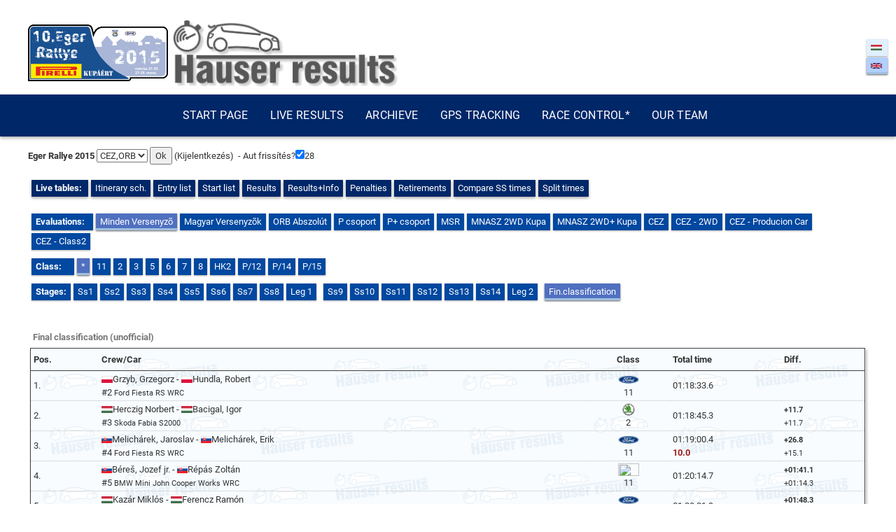

--- FILE ---
content_type: text/html; charset=UTF-8
request_url: https://hauserresults.hu/live/live.php?er=public&ev=85
body_size: 11577
content:

<!DOCTYPE html>
<html>

<head>
	<!-- Google tag (gtag.js) -->
	<script async src="https://www.googletagmanager.com/gtag/js?id=G-6BX50Y7GR3"></script>
	<script>
		window.dataLayer = window.dataLayer || [];

		function gtag() {
			dataLayer.push(arguments);
		}
		gtag('js', new Date());

		gtag('config', 'G-6BX50Y7GR3');
	</script>
	<!-- Hotjar Tracking Code for https://hauserresults.hu -->
	<script>
		(function(h, o, t, j, a, r) {
			h.hj = h.hj || function() {
				(h.hj.q = h.hj.q || []).push(arguments)
			};
			h._hjSettings = {
				hjid: 3786502,
				hjsv: 6
			};
			a = o.getElementsByTagName('head')[0];
			r = o.createElement('script');
			r.async = 1;
			r.src = t + h._hjSettings.hjid + j + h._hjSettings.hjsv;
			a.appendChild(r);
		})(window, document, 'https://static.hotjar.com/c/hotjar-', '.js?sv=');
	</script>
	<title>Hauser Results - Eger Rallye 2015</title>
	<link rel="stylesheet" href="https://maxcdn.bootstrapcdn.com/bootstrap/3.4.1/css/bootstrap.min.css">
	<link href="https://fonts.googleapis.com/css2?family=Open+Sans:wght@300;400;600;700;800&display=swap" rel="stylesheet">

	<script src="https://ajax.googleapis.com/ajax/libs/jquery/3.4.1/jquery.min.js"></script>
	<script src="/mobil_menu.js"></script>
	<script src="https://maxcdn.bootstrapcdn.com/bootstrap/3.4.1/js/bootstrap.min.js"></script>
	<meta charset="utf-8">
	<meta name="viewport" content="width=device-width, initial-scale=1">
	<meta name="keywords" content="Rally, Rallye, Rali, Results, Eredmények, Élő, Live, Online, Tracking, ERC, ORB, Bajnokság">
	<meta name="description" content="Live Rally Results, Élő Rally eredmények">
	<link rel="stylesheet" href="https://cdnjs.cloudflare.com/ajax/libs/font-awesome/4.7.0/css/font-awesome.min.css">

	<link rel="stylesheet" href="https://www.w3schools.com/w3css/4/w3.css">
	<link rel="stylesheet" type="text/css" href="/live/live_sima_1_4_1.css"> <!-- 2025.02.08 -->

	<link rel="stylesheet" href="/hauser.css">
	<link rel="stylesheet" href="/mobil_menu.css">
	<link rel="icon" type="image/png" href="/favicon16.png" sizes="16x16">
	<link rel="icon" type="image/png" href="/favicon32.png" sizes="32x32">
	<link rel="icon" type="image/png" href="/favicon64.png" sizes="64x64">
	<link rel="icon" type="image/png" href="/favicon96.png" sizes="96x96">
	<link rel="icon" type="image/png" href="/favicon128.png" sizes="128x128">
	<link rel="icon" type="image/png" href="/favicon192.png" sizes="192x192">
	<link rel="apple-touch-icon-precomposed" sizes="152x152" href="/favicon152.png">
	<link rel="apple-touch-icon-precomposed" sizes="167x167" href="/favicon167.png">
	<link rel="apple-touch-icon-precomposed" sizes="180x180" href="/favicon180.png">
	<link rel="apple-touch-icon" href="/favicon192.png">
	<link rel="manifest" href="/manifest.json">
	<!-- <meta name="msapplication-config" content="/browserconfig.xml" /> -->

	<meta property="og:url" content="https://hauserresults.hu/live/live.php?er=public&ev=85" />
<meta property="og:type" content="article"/>
<meta property="og:title" content="Eger Rallye 2015 - hauserresults.hu" />
<meta property="og:description" content="Rallye eredmények közvetlenül a hivatalos értékeléstől." />
<meta property="og:image" content="https://hauserresults.hu/live/projektor/"/>
<meta property="fb:app_id" content="665107697779810">
</head>

<body>
	<div id="hr_logo_area">
		<div class="hr_content mobilon_elrejt">
			<a href="/live/live.php?er=public&ev=85"><img src="projektor/2015Eger_projektor.gif" class="extra_fejlec_logo">
			</a>			<a href="/">			<!-- <img src="https://hauserresults.hu/live/ertekeles_head_hidepito_R1R2R3.png" style="max-height:100px; max-width:60%;"> -->
			<!-- <img src="https://hauserresults.hu/live/ertekeles_head_sima_R1R2R3.png" style="max-height:100px; max-width:60%;"> -->
			<img src="https://hauserresults.hu/live/ertekeles_head_sima_2023v1.png" style="max-height:100px; max-width:60%;">
			</a>
		</div>
		<div class="hr_content asztalin_elrejt">
			<a href="/live/live.php?er=public&ev=85"><img src="projektor/2015Eger_projektor.gif" class="extra_fejlec_logo">
			</a>			<a href="/">			<!-- <img src="https://hauserresults.hu/live/ertekeles_headmobile_hidepito_R1R2R3.png" style="max-height:100px; max-width:60%;"> -->
			<!-- <img src="https://hauserresults.hu/live/ertekeles_headmobile_sima_R1R2R3.png" style="max-height:100px; max-width:60%;"> -->
			<img src="https://hauserresults.hu/live/ertekeles_headmobile_sima_2023v1.png" style="max-height:100px; max-width:60%;">
			</a>
		</div>
	</div>

	
	<nav class="hr_navigacio" id="hr_navigacio">
		<div class="hr_content"> 
			<ul id="menu" class="mobilon_elrejt">
				<li><a href="/index.php?lang=en">Start page</a></li>
				<li><a href="/live/live.php?er=public&lang=en">Live results</a></li>
				<li><a href="/archivum.php?lang=en">Archieve</a></li>
				<li><a href="/live/showmap40.php?ev=85" target="_blank">GPS tracking</a></li>
				<li><a href="/live/rajt.php?lang=en" target="_blank">Race control*</a></li>
				<li><a href="/bemutatkozas.php">Our team</a></li>
			</ul>
			<ul id="mobilMenu" class="asztalin_elrejt">
				<li><a href="/index.php?lang=en">Start page</a></li>
				<li><a href="/live/live.php?er=public&lang=en">Live results</a></li>
				<li><a href="/archivum.php?lang=en">Archieve</a></li>
				<li><a href="/live/showmap40.php?ev=85" target="_blank">GPS tracking</a></li>
				<li><a href="/live/rajt.php?lang=en"  target="_blank">Race control*</a></li>
				<li><a href="/bemutatkozas.php">Our team</a></li>
			</ul>
		 <a href="javascript:void(0);" onclick="osszecsuk()" class="icon asztalin_elrejt hamburger_menu">
			<i class="fa fa-bars"></i>
		</a>
		</div>
	</nav>
	
	<div style="position: fixed; top: 50px; right: 10px; width: 15%; max-width: 150px; text-align: right;"><ul class="szur" style="display: inline-block;"><li onClick="ClickLang('hu')" ><img src="gfx/nat_ioc/HUN.svg" class="natFlag" title="HUN"></li><li onClick="ClickLang('en')"  class="szurval"><img src="gfx/nat_ioc/GBR.svg" class="natFlag" title="ENG"></li></ul>
<br/></div><div class="hr_content"><div style="height:15px; width:100%;"></div>
<form name="in" action="live.php" method="get">
<input type="hidden" name="lang" value="en" id="lang_id"><p><span id="evname" style="font-weight: bold;">Eger Rallye 2015</span>
<select name="oszt" id="oszt_id" onchange="OsztChange();">
<option value="1" selected>CEZ,ORB</option>
<option value="2">Rally2</option>
<option value="3">Historic</option>
</select>
<input type="submit" name="Ok" value="Ok">
(<a href="live.php">Kijelentkezés</a>)&nbsp;
 - Aut frissítés?<input id="chkrefr" type="checkbox" name="chkrefr"  checked onchange="refrChange()"><input id="refr" type="hidden" name="refr" maxlength="3" size="3" max="300" min="10" value="30" onchange="refrChange()"><span id="cntrefr"></span></p>
<div class="hr_1 container col-12" style="display:flex;flex-flow:column wrap;"><input type="hidden" name="er" value="public">

<input type="hidden" name="a" value="22" id="a_id"><ul class="almenu"><li><b>Live tables:</b>&nbsp;</li><li onclick="ClickAlmenu('10');">Itinerary sch.</li><li onclick="ClickAlmenu('8');">Entry list</li><li onclick="ClickAlmenu('9');">Start list</li><li onclick="ClickAlmenu('12,13');">Results</li><li onclick="ClickAlmenu('12,13,4');">Results+Info</li><li onclick="ClickAlmenu('18');">Penalties</li><li onclick="ClickAlmenu('19');">Retirements</li><li onclick="ClickAlmenu('24');">Compare SS times</li><li onclick="ClickAlmenu('25');">Split times</li></ul>	
			<script type="text/javascript">
				var refr;				// a frissítés periódusa sec-ben
				var TimerRefr;	// make global
				var TimerSec;		// make global
				var CntRefr;		// make global
				var RefrStarted=0;  // make global  (will be non zero if refresh was already initialted). Initially we set it to 0
                
                actev=85;
				actert="ALL";
				actoszt=1;
				acts="-10";
				actact="22";
				actsz="2";
				actlang="en";
				acthirdkat="";
				actor="";

				var prevChkRefr=getCookie("chkrefr");
				//alert("chkrefr="+prevChkRefr);
				if (prevChkRefr==null) { 
					CntRefr=30; 
				} else if(parseInt(prevChkRefr)>0) { 
					CntRefr=30; 
				} else { 
					CntRefr=-(30); 
				}
				init();

				/*
				window.onload = function () { 
		        ogComplete();
				}
				*/

				function init() {
					//var inpsec = document.getElementById("cntrefr");
					//var inprefr = document.getElementById("refr");
					var inpchkrefr = document.getElementById("chkrefr");
					
					TimerSec=setInterval(function(){myTimerSec()},1000);
					if (CntRefr>0) {
						//TimerSec=setInterval(function(){myTimerSec()},1000);
						inpchkrefr.checked=true;
					} else {
						inpchkrefr.checked=false;
					}
					refrChange(1);
					
					//document.getElementById("cntrefr").value=CntRefr;
					document.getElementById("cntrefr").innerHTML=CntRefr;
					/* 2024.09.14-n módosítottam beforeunload / load event-kor sessionStorage módszerre
					var posy = getCookie("posy");
					if (posy>0) {
						document.getElementsByTagName("body")[0].scrollTop = posy;
					}
					*/

					// 2024.09.14-től beforeUnload / load event-kor sessionStorage
					window.addEventListener("beforeunload", function() {
						sessionStorage.setItem("scrollPosition", RefrStarted ? window.scrollY : 0);
					});

					// Restore the scroll position after the page loads
					window.addEventListener("load", function() {
						const scrollPosition = sessionStorage.getItem("scrollPosition");
						if (scrollPosition) {
							window.scrollTo(0, scrollPosition);
						}
					});					
				}

				function getCookie(name)
					{
					var start = document.cookie.indexOf( name + "=" );
					var len = start + name.length + 1;
					if ( ( !start ) && ( name != document.cookie.substring( 0, name.length ) ) ) {
						return null;
					}
					if ( start == -1 ) return null;
					var end = document.cookie.indexOf( ";", len );
					if ( end == -1 ) end = document.cookie.length;
					return unescape( document.cookie.substring( len, end ) );
				}	
				
				
				function myRefr() {	// ha be van kapcsolva a frissítés, akkor adott ez a függvény kerül meghívásra, ami újratölti a lapot.
					var inpsec = document.getElementById("cntrefr");
					var inprefr = document.getElementById("refr");
					var inpchkrefr = document.getElementById("chkrefr");
					
					if (inpchkrefr.checked) {
						// before page refresh we should save scroll position into a cookie
						// 2024.09.14-n módosítottam beforeunload / load event-kor sessionStorage módszerre
						//document.cookie = "posy=" + document.getElementsByTagName("body")[0].scrollTop;
						
						//var url=new URL(window.location);
						//url.searchParams.set("refr",inprefr.value);
						//location.assign(url);
						location.reload(1);	
						
					}
				}
				
				function myTimerSec() {	// ha be van kapcsolva a frissítés, akkor adott ez a függvény kerül meghívásra, ami újratölti a lapot.
					//global CntRefr;
					var inpchkrefr = document.getElementById("chkrefr");
					
					if (inpchkrefr.checked && !popVisible) {
						// csökkentjük a számlálót, ha a frissítés engedélyezve van és a ppup ablak nem látható. 
						var inpsec = document.getElementById("cntrefr");
						if (CntRefr >=0) {CntRefr--;}	// Csökkentjük a hátralevő időt
						//inpsec.value=CntRefr;
						inpsec.innerHTML=CntRefr;
						
						if (CntRefr <=0 && !RefrStarted) {
							RefrStarted=1;
							myRefr();
						}
					}
				}
				
				function refrChange(noSave) {
					var inpchkrefr = document.getElementById("chkrefr");
					var inprefr = document.getElementById("refr");
					var inpsec = document.getElementById("cntrefr");
					
					if (inpchkrefr.checked) {
						if (parseInt(inprefr.value) < 0) { inprefr.value = Math.abs(parseInt(inprefr.value)); }	// Ha engedélyezett a frissítés, akkor pozitív értéket állítunk be				
						CntRefr=Math.abs(parseInt(inprefr.value));
						//inprefr.setAttribute("type","number");
						//inpsec.setAttribute("type","text");
						inpsec.setAttribute("style","display: inline;");
					} else {
						if (parseInt(inprefr.value) > 0) { inprefr.value = -parseInt(inprefr.value); }	// Ha nem engedélyezett a frissítés, akkor negatív érétket állítunk be
						//inprefr.setAttribute("type","hidden");
						//inpsec.setAttribute("type","hidden");
						inpsec.setAttribute("style","display: none;");
					}
					//inpsec.value=parseInt(inprefr.value);
					inpsec.innerHTML=parseInt(inprefr.value);
					if(!noSave) document.cookie = "chkrefr=" + (inpchkrefr.checked?1:0);
				}
				
				// ---------------------
        
				function urlChangePar(url,par,parval) {
					// A jelenlegi url-ben megkeresi a par változót és kicseréli az értékét parval-ra
					// Ha nincs is meg a par, akkor létrehozza
					// Ha parval értéke null, akkor törli a paramétert
					
					if (url=="") {
						url=window.location.href;
					}
					voltpar=(-1!=url.indexOf("?"));  // volt már legalább 1 db paraméter au url-ben
					
					if(voltpar) {
						sep="&";
					} else {
						sep="?";
					}   
				
					// keressük meg az url-ben az par mezőt
					n=url.indexOf("&"+par+"=");
					if (n==-1) {
						n=url.indexOf("?"+par+"="); 
						cserekeres="?"+par+"=";
					} else {
						cserekeres="&"+par+"=";
					}
					
					if (n==-1) {
						// Nincs meg ez a paraméter
						// Simán az url végére írjuk a part-t
						if (parval!=null) { 
							url+=sep+par+"="+parval;
						} else {
							// nem kell beszúrni semmit, mert a null parval azt jelentené, hogy törölni kell. De nincs par, azér tnem kell törölni 
						}
					} else {
						// par már létezik az url-ben, cserélni (v törölni kell)
						
						// m-ben tároljuk, hogy hol ér véget par definíciója
						m=url.indexOf("&",n+1);
						if (m==-1) m=url.length;
						
						if(parval==null) {
							csereertek="";
						} else {
							//csereertek=sep+par+"="+parval;
							csereertek=cserekeres+parval;
						}
						
						url=url.slice(0,n)+csereertek+url.slice(m);
					}
					
					return(url);
				}
			
				function ClickErtOszt(ert,go) {
					// A kapott ert=ert és go=go értéket kicseréljük az url-ben és azt meghívjuk
					//alert("Ert="+ert+", GépOszt="+go);
					if (ert=="") {
						ert=actert;
					} else {
						document.getElementById("ert_id").value=ert;
					}
								
					if (go=="") {
					} else {
						document.getElementById("go_id").value=go;
					}

					url=urlChangePar(window.location.href,"ert",ert);          
					url=urlChangePar(url,"go",go);          
					window.location.replace(url);
							
				}

				function ClickNap(sz) {
					// A kapott sz="nap" értéket kicseréljük az url-ben és azt meghívjuk
					if (sz=="") {
						sz=actsz;
					}
					url=urlChangePar(window.location.href,"sz",sz);
					// Visszaírjuk a hidden "sz" mezőbe
					document.getElementById("sz_id").value=sz;
					window.location.replace(url);
				}

				function ClickLang(lang) {
					// A kapott lang="nyelv" értéket kicseréljük az url-ben és azt meghívjuk
					if (lang=="") {
						lang=actlang;
					}
					url=urlChangePar(window.location.href,"lang",lang);
					// Visszaírjuk a hidden "lang" mezőbe
					document.getElementById("lang_id").value=lang;
					window.location.replace(url);
				}

				function ClickSzakasz(usorr) {
					// A kapott s=usorr értékelt kicseréljük az url-ben és azt meghívjuk
					var inpSm = document.getElementById("sm_id"); inpSm="";
					if (usorr=="") {
						usorr=acts;
					}
					url=urlChangePar(window.location.href,"s",usorr);
					url=urlChangePar(url,"sm",null);	// sm paramétert töröljük
					// Visszaírjuk a hidden "s" mezőbe
					document.getElementById("s_id").value=usorr;
					window.location.replace(url);
				}

				function ClickHirdKat(hirdkat) {
					// A kapott hirdkat értékelt kicseréljük az url-ben és azt meghívjuk
					//if (hirdkat=="") { hirdkat=acthirdkat; }
					url=urlChangePar(window.location.href,"hirdkat",hirdkat);
					// Visszaírjuk a hidden "hirdkat" mezőbe
					document.getElementById("hirdkat_id").value=hirdkat;
					window.location.replace(url);
				}

				function ClickAlmenu(newact) {
					// A kapott newact értékelt kicseréljük az url-ben és azt meghívjuk
					if (newact=="") {
						newact=acts;
					}
					// Ha új lekérdezést választunk, akkor a rendezettség beállítást is töröljük
					if (document.getElementById("or_id") !== null) { document.getElementById("or_id").value="";	}

					url=urlChangePar(window.location.href,"a",newact);
					url=urlChangePar(url,"or",null);	// töröljük a rendezettség paramétert
					// Visszaírjuk a hidden "a" mezőbe
					document.getElementById("a_id").value=newact;
					window.location.replace(url);
				}

				function ClickOrd(or) {
					// A kapott or="rendezettség" értéket kicseréljük az url-ben és azt meghívjuk
					if (or=="") { or=actor; }
					url=urlChangePar(window.location.href,"or",or);
					// Visszaírjuk a hidden "or" mezőbe
					document.getElementById("or_id").value=or;
					window.location.replace(url);
				}

				function ClickSzakaszMulti(usorr) {
					// A kapott sm=usorr értéket beírjuk a kiválaszottt gyorsasági szakaszok listájába, majd kicseréljük az url-ben és azt meghívjuk
								var inpSm = document.getElementById("sm_id");
								var newSm;
					if (usorr=="") {
						usorr=acts;
					}
					var arrSm = inpSm.value.split(",");
					if (arrSm.includes(usorr)) {
						// Már volt ez a tétel, ki kell venni.
						arrSm.splice(arrSm.indexOf(usorr),1)		// array.splice(index, howmanyToRemove, addItem1, ....., addItemX)
					} else {
						// Még nem volt a tétel. Tegyük bele a végére. Ha több, van, mint négy, akkor az elsőt kivesszük. 
						arrSm.push(usorr);
						while (arrSm.length>=4) {
							arrSm.shift();	// remove first element
						}
						//arrSm.sort((a,b) => a-b);	//(function(a, b){return a.valueOf()>b.valueOf();});
					}
					newSm=arrSm.join(",");
							
					url=urlChangePar(window.location.href,"sm",newSm);
					// Visszaírjuk a hidden "sm" mezőbe
					document.getElementById("sm_id").value=newSm;
					//inpSm.value=newSm;
					window.location.replace(url);
					//document.getElementById("sm_id").form.submit();
				}
						
				function OsztChange() {
					// Ha osztályt váltottunk, akkor töröljük az értékelés és géposztály kiválasztást.
					if (document.getElementById("ert_id") !== null) {
						document.getElementById("ert_id").value="";
					}
					if (document.getElementById("go_id") !== null) {
						document.getElementById("go_id").value="";
					}
					var elAId=document.getElementById("a_id");
					if (elAId.value==14 || elAId.value==22) {
						elAId.value="12,13,4";
						//url=urlChangePar(window.location.href,"a",null);
					}
							
					//url=urlChangePar(window.location.href,"oszt",actoszt);
					//url=urlChangePar(url,"ert","");
					//url=urlChangePar(url,"go","");
					//window.location.replace(url);
					document.getElementById("oszt_id").form.submit();
				}
						
				/*
				function ogComplete() {
					// A head - og: mezőket kitölt
					console.log("runned ClickFB");
					var url=window.location.href;
					var tabTitle=document.getElementById("tab0").innerHTML;
					var evName=document.getElementById("evname").innerHTML;
					document.getElementById("ogurl").setAttribute("content",url);
					document.getElementById("ogtitle").setAttribute("content",evName+": "+tabTitle);
				}
				*/
						
				function ClickFB() {
					var url=window.location.href;
					window.open("https://www.facebook.com/share.php?u="+url);
				}
						
				function HoverSzakasz(ssnev) {
				// A kapott s=usorr érték alapján kiírjuk a gyorsasági nevét
							document.getElementById("divSSNev").innerHTML=ssnev;
				}
						
				function L0(v) {
					// value with leading zero (if less than 2 pos long)
					if(v<10) {return "0"+v;}
					else {return v;}
				}
				
				function TTT(fract, tiz) {
					if (tiz==0) { return "";}
					else {
						var sfx = fract.toFixed(tiz).toString();
						return sfx.substring(1,1+tiz+1);		// 0.123
					}
				}
				
				function DblSec2HHMMSS_T(sec,tiz,fmt) {
					// sec értéke törtmásodpercben (pl 65.1 sec eredménye 1:05.1)
					// tiz. Ennyi tizedesre kerekít 0= kerek sec. 1=tized, 2=század
					// fmt 0= auto; 1=csak sec; 2=perc:mp; 3:óra:perc:mp
					
					var msec = Math.round(sec * 1000.0);
					var tim = new Date(msec);
					var hh = tim.getUTCHours();
					var mm = tim.getUTCMinutes();	var mm_=hh*60.0 + mm;
					var ss = tim.getUTCSeconds();	var ss_=mm_*60.0 + ss;
					var ms = tim.getUTCMilliseconds();
					var jsonTime = tim.toJSON();		//1970-01-01T00:01:05.100Z
					var fmt_=fmt;
					
					if (fmt!=0) {fmt_=fmt;}
					else {
						if (hh==0) {
							if(mm==0) {
								fmt_=1;						// ss
							} else {fmt_=2;}		// mm:ss
						} else {fmt_=3;}			// hh:nn:ss
					} 
					
					if (tiz>0 ) tiz_=tiz+1; else tiz_=0;
					
					switch(fmt_) {
						//case 0: //auto format
						//	if (hh==0) {
						//		if(mm==0) {
						//			return jsonTime.subStr(11,8+tiz_);	//hh:mm:ss.tt
						//		} else {
						//			return jsonTime.subStr(14,5+tiz_);	//mm:ss.tt
						//		}
						//	} else {
						//			return jsonTime.subStr(17,2+tiz_);	//mm:ss.tt
						//	}			// hh:nn:ss.tt
						case 1: //sec
							return parseFloat(tim/1000.0).toFixed(tiz);
							break;
						case 2: //min
							return mm_+":"+L0(ss)+TTT(ms/1000.0, tiz);
							break;
						case 3:	//hours
							return hh+":"+L0(mm)+":"+L0(ss)+TTT(ms/1000.0,tiz);
							break;
					}
				}

				// Táblázatra katt kezelése
				function NextRendMode(rendMode) {
					arrModes=["Rajt","Telj"];
					switch(rendMode) {
					case "Rajt":
						NextRendMode="Telj";
						break;
					case "Telj":
						NextRendMode="Rajt";
						break;
					default:
						NextRendMode="Rajt";
						break;
					}
				}
				
				// 2020.10.28
				function TableClickCompare(event) {
					// Bárhol a live.php MainChart nagy táblázatán kattint valaki, akkor ezt a függvényt híjuk meg. 
					// Ebben addig haladunk a szülő elem felé, amíg egy td elemhez nem érünk. 
					// Megnézzük, hogy a td elem milyen cella. 
					// Fejléc: gyorsasági rendezettség (rajt / teljesített)					 id="*[ss]_[RendMod]"
					// Cella:  az adott gyorsasági és rajtszám eredményhez hasonlít: id="T[sorrend]_[RSz]"
					var table = document.getElementById("MainTable");
					var rsz;
					var ss;
					var oszt;
					var cella;
					var tdid;
					var info;
					var utvS;	// Utvonalsorrend
					var rendmod;
					var newSc;
					
					event = event || window.event;
					var target = event.target || event.srcElement;
					while(target != table) { 						// ( ** )
						if (target.nodeName == "TD" || target.nodeName == "TH" ) { 		// ( * )
							tdid = target.id;		// leírást lásd fenti
							var arrId = tdid.split("_");
							cella=arrId[0].substr(0,1);								// Az első karakter (gyakorlatilag fejléc "*" vagy cella "T"
							utvS=arrId[0].substr(1);									// az utvonalsorrend szám a 2. pocíziótól
							rsz=arrId[1];															// telj idő cella esetén a rajtszám
							rendmod=arrId[1];													// fejléc cella esetén a rendezettség módja
							
							info = tdid;
							//alert(info);
							
							if (cella=="*") {
								// Fejlécre kaccintott az ember. 
								// Ha eddig is azonos volt a gyorsasági akkor léptetjük a rendezettség módját
								// Ha másik gyorsasági volt, akkor aszernt rendezünk és init a rendezettség módja
								
								
							} else if(cella=="T") {
								// Ha eddig nem volt kiválasztvra rajtszám hasonlítás, akkor beállítjuk.
								var inpSc = document.getElementById("sc_id");	// az sc input elemben tárjuk sorrend_rsz alakban a mihez fasonlítunk. Ha azonosra klickoltunk, akkor töröljük 
								if (inpSc.value==utvS+"_"+rsz) {
									// Eddig hasonlításra haszált cállára kattintottunk. Tehát möst töröljük. 
									newSc=""
									alert("Time compare deleted!");
								} else {
									newSc=utvS+"_"+rsz;
									alert("#"+rsz+" selected for time compare!");
								}

								url=urlChangePar(window.location.href,"sc",newSc);
								inpSc.value=newSc;
			        			window.location.replace(url);
							}
							break;		// A td-nél vagyunk, nem kell fejlebb mennünk, kilépünk a while-ból
						}	// if "TD"
						target = target.parentNode;	// Megyünk egy szinttel feljebb... (amíg a td típusra nem jutunk.)
					}	// while parent
				}	// function

				var popVisible=0;
				
      </script></div><div class="hr_2 container col-12" style="display:flex;flex-flow:column wrap;"><input type="hidden" name="ert" value="ALL" id="ert_id">
<ul class="szur"><li><b>Evaluations:</b>&nbsp;&nbsp;</li><li onclick="ClickErtOszt('ALL','');" class="szurval">Minden Versenyzõ</li><li onclick="ClickErtOszt('HUN','');">Magyar Versenyzõk</li><li onclick="ClickErtOszt('ORB','');">ORB Abszolút</li><li onclick="ClickErtOszt('P.','');">P csoport</li><li onclick="ClickErtOszt('P%2B','');">P+ csoport</li><li onclick="ClickErtOszt('MSR','');">MSR</li><li onclick="ClickErtOszt('2WD.','');">MNASZ 2WD Kupa</li><li onclick="ClickErtOszt('2WDpl','');">MNASZ 2WD+ Kupa</li><li onclick="ClickErtOszt('CEZ','');">CEZ</li><li onclick="ClickErtOszt('z2W','');">CEZ - 2WD</li><li onclick="ClickErtOszt('zPR','');">CEZ - Producion Car</li><li onclick="ClickErtOszt('zC2','');">CEZ - Class2</li></ul><input type="hidden" name="go" value="*" id="go_id"><ul class="szur"><li><b>Class:&nbsp;</b>&nbsp;&nbsp;&nbsp;</li><li onclick="ClickErtOszt('','*');" class="szurval">*</li><li onclick="ClickErtOszt('','11');">11</li><li onclick="ClickErtOszt('','2');">2</li><li onclick="ClickErtOszt('','3');">3</li><li onclick="ClickErtOszt('','5');">5</li><li onclick="ClickErtOszt('','6');">6</li><li onclick="ClickErtOszt('','7');">7</li><li onclick="ClickErtOszt('','8');">8</li><li onclick="ClickErtOszt('','HK2');">HK2</li><li onclick="ClickErtOszt('','P%2F12');">P/12</li><li onclick="ClickErtOszt('','P%2F14');">P/14</li><li onclick="ClickErtOszt('','P%2F15');">P/15</li></ul><input type="hidden" name="s" id="s_id" value="-10"><ul class="szur"><tr><li><b>Stages:</b></li><li onclick="ClickSzakasz('17');" onmouseover="HoverSzakasz('Egerszalók - Verpelét /1 - 03-28 09:49')" onmouseout="HoverSzakasz('&nbsp;')" class="szur">Ss1</li><li onclick="ClickSzakasz('23');" onmouseover="HoverSzakasz('Parádsasvár - Mátraalmás / - 03-28 10:36')" onmouseout="HoverSzakasz('&nbsp;')" class="szur">Ss2</li><li onclick="ClickSzakasz('33');" onmouseover="HoverSzakasz('Szuha - Parádsasvár /1 - 03-28 11:01')" onmouseout="HoverSzakasz('&nbsp;')" class="szur">Ss3</li><li onclick="ClickSzakasz('43');" onmouseover="HoverSzakasz('Egerszólát - Egerszalók /1 - 03-28 11:54')" onmouseout="HoverSzakasz('&nbsp;')" class="szur">Ss4</li><li onclick="ClickSzakasz('54');" onmouseover="HoverSzakasz('Egerszalók - Verpelét /2 - 03-28 13:54')" onmouseout="HoverSzakasz('&nbsp;')" class="szur">Ss5</li><li onclick="ClickSzakasz('63');" onmouseover="HoverSzakasz('Parádsasvár - Mátraalmás / - 03-28 14:44')" onmouseout="HoverSzakasz('&nbsp;')" class="szur">Ss6</li><li onclick="ClickSzakasz('73');" onmouseover="HoverSzakasz('Szuha - Parádsasvár /2 - 03-28 15:09')" onmouseout="HoverSzakasz('&nbsp;')" class="szur">Ss7</li><li onclick="ClickSzakasz('83');" onmouseover="HoverSzakasz('Egerszólát - Egerszalók /2 - 03-28 16:02')" onmouseout="HoverSzakasz('&nbsp;')" class="szur">Ss8</li><li onclick="ClickSzakasz('-1');" onmouseover="HoverSzakasz('Classification of leg 1 alone')" onmouseout="HoverSzakasz('&nbsp;')"  class="szur">Leg 1</li>&nbsp;&nbsp;<li onclick="ClickSzakasz('98');" onmouseover="HoverSzakasz('Eberbakta - Sirok /1 - 03-29 07:16')" onmouseout="HoverSzakasz('&nbsp;')" class="szur">Ss9</li><li onclick="ClickSzakasz('103');" onmouseover="HoverSzakasz('Terpes - Egerbakta /1 - 03-29 07:41')" onmouseout="HoverSzakasz('&nbsp;')" class="szur">Ss10</li><li onclick="ClickSzakasz('114');" onmouseover="HoverSzakasz('Eberbakta - Sirok /2 - 03-29 09:25')" onmouseout="HoverSzakasz('&nbsp;')" class="szur">Ss11</li><li onclick="ClickSzakasz('123');" onmouseover="HoverSzakasz('Terpes - Egerbakta /2 - 03-29 09:50')" onmouseout="HoverSzakasz('&nbsp;')" class="szur">Ss12</li><li onclick="ClickSzakasz('134');" onmouseover="HoverSzakasz('Eberbakta - Sirok /3 - 03-29 12:58')" onmouseout="HoverSzakasz('&nbsp;')" class="szur">Ss13</li><li onclick="ClickSzakasz('143');" onmouseover="HoverSzakasz('Terpes - Egerbakta /3 - 03-29 13:23')" onmouseout="HoverSzakasz('&nbsp;')" class="szur">Ss14</li><li onclick="ClickSzakasz('-2');" onmouseover="HoverSzakasz('Classification of leg 2 alone')" onmouseout="HoverSzakasz('&nbsp;')"  class="szur">Leg 2</li>&nbsp;&nbsp;<li onclick="ClickSzakasz('-10');" onmouseover="HoverSzakasz('Nem hivatalos végeredmény')" onmouseout="HoverSzakasz('&nbsp;')"  class="szurval">Fin.classification</li></ul><div id="divSSNev">&nbsp;</div><input name="ev" type="hidden" value="85"/></div></form>



<div class="container col-12"><table class="eredm" id="MainTable"><caption class="erTCapt" id="tab0">Final classification (unofficial)</caption><tr><th>Pos.</th><th>Crew/Car</th><th><center>Class</center></th><th>Total time</th><th>Diff.</th></tr><tr><td class="erPoz">1.</td><td class="erVers"><a href="live.php?er=public&ev=85&oszt=1&a=14&rsz=2"><img src="gfx/nat/POL.png">Grzyb, Grzegorz - <span class="versbr"><br/></span><img src="gfx/nat/POL.png">Hundla, Robert</a><br />#2 <small>Ford Fiesta RS WRC</small></td><td class="erGepo"><center><img src="gfx/makes/Ford.png" class="autoMarka"><br />11</center></td><td class="erOssz">01:18:33.6<br /></td><td class="erKul"><small><b>&nbsp;</b><br/>&nbsp;</small></td></tr>
<tr><td class="erPoz">2.</td><td class="erVers"><a href="live.php?er=public&ev=85&oszt=1&a=14&rsz=3"><img src="gfx/nat/HUN.png">Herczig Norbert - <span class="versbr"><br/></span><img src="gfx/nat/HUN.png">Bacigal, Igor</a><br />#3 <small>Skoda Fabia S2000</small></td><td class="erGepo"><center><img src="gfx/makes/Skoda.png" class="autoMarka"><br />2</center></td><td class="erOssz">01:18:45.3<br /></td><td class="erKul"><small><b>+11.7</b><br/>+11.7</small></td></tr>
<tr><td class="erPoz">3.</td><td class="erVers"><a href="live.php?er=public&ev=85&oszt=1&a=14&rsz=4"><img src="gfx/nat/SVK.png">Melichárek, Jaroslav - <span class="versbr"><br/></span><img src="gfx/nat/SVK.png">Melichárek, Erik</a><br />#4 <small>Ford Fiesta RS WRC</small></td><td class="erGepo"><center><img src="gfx/makes/Ford.png" class="autoMarka"><br />11</center></td><td class="erOssz">01:19:00.4<br /><div class="BuntRed" title="">10.0</div></td><td class="erKul"><small><b>+26.8</b><br/>+15.1</small></td></tr>
<tr><td class="erPoz">4.</td><td class="erVers"><a href="live.php?er=public&ev=85&oszt=1&a=14&rsz=5"><img src="gfx/nat/SVK.png">Béreš, Jozef jr. - <span class="versbr"><br/></span><img src="gfx/nat/SVK.png">Répás Zoltán</a><br />#5 <small>BMW Mini John Cooper Works WRC</small></td><td class="erGepo"><center><img src="gfx/makes/BMW Mini.png" class="autoMarka"><br />11</center></td><td class="erOssz">01:20:14.7<br /></td><td class="erKul"><small><b>+01:41.1</b><br/>+01:14.3</small></td></tr>
<tr><td class="erPoz">5.</td><td class="erVers"><a href="live.php?er=public&ev=85&oszt=1&a=14&rsz=1"><img src="gfx/nat/HUN.png">Kazár Miklós - <span class="versbr"><br/></span><img src="gfx/nat/HUN.png">Ferencz Ramón</a><br />#1 <small>Ford Fiesta R5</small></td><td class="erGepo"><center><img src="gfx/makes/Ford.png" class="autoMarka"><br />2</center></td><td class="erOssz">01:20:21.9<br /></td><td class="erKul"><small><b>+01:48.3</b><br/>+07.2</small></td></tr>
<tr><td class="erPoz">6.</td><td class="erVers"><a href="live.php?er=public&ev=85&oszt=1&a=14&rsz=17"><img src="gfx/nat/HUN.png">Botka Dávid - <span class="versbr"><br/></span><img src="gfx/nat/HUN.png">Tóth Imre</a><br />#17 <small>Mitsubishi Lancer Evo IX R4</small></td><td class="erGepo"><center><img src="gfx/makes/Mitsubishi.png" class="autoMarka"><br />2</center></td><td class="erOssz">01:20:32.7<br /></td><td class="erKul"><small><b>+01:59.1</b><br/>+10.8</small></td></tr>
<tr><td class="erPoz">7.</td><td class="erVers"><a href="live.php?er=public&ev=85&oszt=1&a=14&rsz=18"><img src="gfx/nat/HUN.png">Turán Frigyes - <span class="versbr"><br/></span><img src="gfx/nat/HUN.png">Zsíros Gábor</a><br />#18 <small>Ford Fiesta R5</small></td><td class="erGepo"><center><img src="gfx/makes/Ford.png" class="autoMarka"><br />2</center></td><td class="erOssz">01:20:47.4<br /></td><td class="erKul"><small><b>+02:13.8</b><br/>+14.7</small></td></tr>
<tr><td class="erPoz">8.</td><td class="erVers"><a href="live.php?er=public&ev=85&oszt=1&a=14&rsz=15"><img src="gfx/nat/CZE.png">Valoušek, Pavel - <span class="versbr"><br/></span><img src="gfx/nat/CZE.png">Havelková, Veronika</a><br />#15 <small>Škoda Fabia S2000</small></td><td class="erGepo"><center><img src="gfx/makes/Skoda.png" class="autoMarka"><br />2</center></td><td class="erOssz">01:20:55.5<br /><div class="BuntRed" title="">20.0</div></td><td class="erKul"><small><b>+02:21.9</b><br/>+08.1</small></td></tr>
<tr><td class="erPoz">9.</td><td class="erVers"><a href="live.php?er=public&ev=85&oszt=1&a=14&rsz=12"><img src="gfx/nat/SVK.png">Kukučka, Tomáš - <span class="versbr"><br/></span><img src="gfx/nat/SVK.png">Mozner, Radovan jn.</a><br />#12 <small>Subaru Impreza WRC</small></td><td class="erGepo"><center><img src="gfx/makes/Subaru.png" class="autoMarka"><br />11</center></td><td class="erOssz">01:20:57.7<br /></td><td class="erKul"><small><b>+02:24.1</b><br/>+02.2</small></td></tr>
<tr><td class="erPoz">10.</td><td class="erVers"><a href="live.php?er=public&ev=85&oszt=1&a=14&rsz=19"><img src="gfx/nat/HUN.png">Spitzmüller Csaba - <span class="versbr"><br/></span><img src="gfx/nat/HUN.png">Bazsó Attila</a><br />#19 <small>Mitsubishi Lancer Evo X</small></td><td class="erGepo"><center><img src="gfx/makes/Mitsubishi.png" class="autoMarka"><br />2</center></td><td class="erOssz">01:20:59.3<br /></td><td class="erKul"><small><b>+02:25.7</b><br/>+01.6</small></td></tr>
<tr><td class="erPoz">11.</td><td class="erVers"><a href="live.php?er=public&ev=85&oszt=1&a=14&rsz=16"><img src="gfx/nat/HUN.png">Balogh János - <span class="versbr"><br/></span><img src="gfx/nat/HUN.png">Holczer Dániel</a><br />#16 <small>Mitsubishi Lancer Evo IX</small></td><td class="erGepo"><center><img src="gfx/makes/Mitsubishi.png" class="autoMarka"><br />3</center></td><td class="erOssz">01:21:43.7<br /></td><td class="erKul"><small><b>+03:10.1</b><br/>+44.4</small></td></tr>
<tr><td class="erPoz">12.</td><td class="erVers"><a href="live.php?er=public&ev=85&oszt=1&a=14&rsz=6"><img src="gfx/nat/HUN.png">Hadik András - <span class="versbr"><br/></span><img src="gfx/nat/HUN.png">Kertész Krisztián</a><br />#6 <small>Ford Fiesta R5</small></td><td class="erGepo"><center><img src="gfx/makes/Ford.png" class="autoMarka"><br />2</center></td><td class="erOssz">01:21:47.2<br /></td><td class="erKul"><small><b>+03:13.6</b><br/>+03.5</small></td></tr>
<tr><td class="erPoz">13.</td><td class="erVers"><a href="live.php?er=public&ev=85&oszt=1&a=14&rsz=32"><img src="gfx/nat/HUN.png">Nagy Mátyás - <span class="versbr"><br/></span><img src="gfx/nat/HUN.png">Nagy Tamás</a><br />#32 <small>Mitsubishi Lancer Evo IX</small></td><td class="erGepo"><center><img src="gfx/makes/Mitsubishi.png" class="autoMarka"><br />3</center></td><td class="erOssz">01:22:14.6<br /></td><td class="erKul"><small><b>+03:41.0</b><br/>+27.4</small></td></tr>
<tr><td class="erPoz">14.</td><td class="erVers"><a href="live.php?er=public&ev=85&oszt=1&a=14&rsz=9"><img src="gfx/nat/HUN.png">Krózser Menyhért - <span class="versbr"><br/></span><img src="gfx/nat/HUN.png">Buchholz János</a><br />#9 <small>Mitsubishi Lancer Evo IX R4</small></td><td class="erGepo"><center><img src="gfx/makes/Mitsubishi.png" class="autoMarka"><br />2</center></td><td class="erOssz">01:22:19.1<br /></td><td class="erKul"><small><b>+03:45.5</b><br/>+04.5</small></td></tr>
<tr><td class="erPoz">15.</td><td class="erVers"><a href="live.php?er=public&ev=85&oszt=1&a=14&rsz=7"><img src="gfx/nat/SVK.png">Drotár, Igor - <span class="versbr"><br/></span><img src="gfx/nat/SVK.png">Bánoci, Vladimír</a><br />#7 <small>Citroen DS3 WRC</small></td><td class="erGepo"><center><img src="gfx/makes/Citroen.png" class="autoMarka"><br />11</center></td><td class="erOssz">01:22:29.3<br /></td><td class="erKul"><small><b>+03:55.7</b><br/>+10.2</small></td></tr>
<tr><td class="erPoz">16.</td><td class="erVers"><a href="live.php?er=public&ev=85&oszt=1&a=14&rsz=20"><img src="gfx/nat/HUN.png">Matics Mihály - <span class="versbr"><br/></span><img src="gfx/nat/HUN.png">Zejda Viktoria</a><br />#20 <small>Mitsubishi Lancer Evo IX</small></td><td class="erGepo"><center><img src="gfx/makes/Mitsubishi.png" class="autoMarka"><br />3</center></td><td class="erOssz">01:22:57.6<br /></td><td class="erKul"><small><b>+04:24.0</b><br/>+28.3</small></td></tr>
<tr><td class="erPoz">17.</td><td class="erVers"><a href="live.php?er=public&ev=85&oszt=1&a=14&rsz=25"><img src="gfx/nat/HUN.png">Osváth Péter - <span class="versbr"><br/></span><img src="gfx/nat/HUN.png">Farnadi Ágnes</a><br />#25 <small>Mitsubishi Lancer Evo IX</small></td><td class="erGepo"><center><img src="gfx/makes/Mitsubishi.png" class="autoMarka"><br />3</center></td><td class="erOssz">01:23:03.8<br /></td><td class="erKul"><small><b>+04:30.2</b><br/>+06.2</small></td></tr>
<tr><td class="erPoz">18.</td><td class="erVers"><a href="live.php?er=public&ev=85&oszt=1&a=14&rsz=30"><img src="gfx/nat/HUN.png">Lencse Zoltán - <span class="versbr"><br/></span><img src="gfx/nat/HUN.png">Hofbauer Tamás</a><br />#30 <small>Mitsubishi Lancer Evo IX R4</small></td><td class="erGepo"><center><img src="gfx/makes/Mitsubishi.png" class="autoMarka"><br />2</center></td><td class="erOssz">01:23:12.8<br /></td><td class="erKul"><small><b>+04:39.2</b><br/>+09.0</small></td></tr>
<tr><td class="erPoz">19.</td><td class="erVers"><a href="live.php?er=public&ev=85&oszt=1&a=14&rsz=24"><img src="gfx/nat/HUN.png">Trencsényi József - <span class="versbr"><br/></span><img src="gfx/nat/HUN.png">Verba Gábor</a><br />#24 <small>Ford Fiesta R5</small></td><td class="erGepo"><center><img src="gfx/makes/Ford.png" class="autoMarka"><br />2</center></td><td class="erOssz">01:23:23.5<br /></td><td class="erKul"><small><b>+04:49.9</b><br/>+10.7</small></td></tr>
<tr><td class="erPoz">20.</td><td class="erVers"><a href="live.php?er=public&ev=85&oszt=1&a=14&rsz=23"><img src="gfx/nat/HUN.png">Rongits Attila - <span class="versbr"><br/></span><img src="gfx/nat/HUN.png">Hannus László</a><br />#23 <small>Mitsubishi Lancer Evo IX</small></td><td class="erGepo"><center><img src="gfx/makes/Mitsubishi.png" class="autoMarka"><br />3</center></td><td class="erOssz">01:23:29.1<br /></td><td class="erKul"><small><b>+04:55.5</b><br/>+05.6</small></td></tr>
<tr><td class="erPoz">21.</td><td class="erVers"><a href="live.php?er=public&ev=85&oszt=1&a=14&rsz=38"><img src="gfx/nat/HUN.png">Órai Balázs - <span class="versbr"><br/></span><img src="gfx/nat/HUN.png">Vrezgó Balázs</a><br />#38 <small>Mitsubishi Lancer Evo IX R4</small></td><td class="erGepo"><center><img src="gfx/makes/Mitsubishi.png" class="autoMarka"><br />2</center></td><td class="erOssz">01:24:35.1<br /></td><td class="erKul"><small><b>+06:01.5</b><br/>+01:06.0</small></td></tr>
<tr><td class="erPoz">22.</td><td class="erVers"><a href="live.php?er=public&ev=85&oszt=1&a=14&rsz=45"><img src="gfx/nat/HUN.png">Lukács Kornél - <span class="versbr"><br/></span><img src="gfx/nat/HUN.png">Mesterházi Márk</a><br />#45 <small>Citroen DS 3 R3 Max</small></td><td class="erGepo"><center><img src="gfx/makes/Citroen.png" class="autoMarka"><br />5</center></td><td class="erOssz">01:25:21.4<br /></td><td class="erKul"><small><b>+06:47.8</b><br/>+46.3</small></td></tr>
<tr><td class="erPoz">23.</td><td class="erVers"><a href="live.php?er=public&ev=85&oszt=1&a=14&rsz=29"><img src="gfx/nat/HUN.png">Budavári Zoltán - <span class="versbr"><br/></span><img src="gfx/nat/HUN.png">Kulcsár Csaba</a><br />#29 <small>Mitsubishi Lancer Evo IX</small></td><td class="erGepo"><center><img src="gfx/makes/Mitsubishi.png" class="autoMarka"><br />3</center></td><td class="erOssz">01:26:04.6<br /></td><td class="erKul"><small><b>+07:31.0</b><br/>+43.2</small></td></tr>
<tr><td class="erPoz">24.</td><td class="erVers"><a href="live.php?er=public&ev=85&oszt=1&a=14&rsz=21"><img src="gfx/nat/SVK.png">Cserhalmi, Tibor - <span class="versbr"><br/></span><img src="gfx/nat/SVK.png">Vejačka, Peter</a><br />#21 <small>Subaru Impreza WRX STI</small></td><td class="erGepo"><center><img src="gfx/makes/Subaru.png" class="autoMarka"><br />3</center></td><td class="erOssz">01:26:10.7<br /></td><td class="erKul"><small><b>+07:37.1</b><br/>+06.1</small></td></tr>
<tr><td class="erPoz">25.</td><td class="erVers"><a href="live.php?er=public&ev=85&oszt=1&a=14&rsz=10"><img src="gfx/nat/HUN.png">ifj.Tóth János - <span class="versbr"><br/></span><img src="gfx/nat/HUN.png">Szőke Tamás</a><br />#10 <small>Peugeot 208T16 R5</small></td><td class="erGepo"><center><img src="gfx/makes/Peugeot.png" class="autoMarka"><br />2</center></td><td class="erOssz">01:26:26.9<br /></td><td class="erKul"><small><b>+07:53.3</b><br/>+16.2</small></td></tr>
<tr><td class="erPoz">26.</td><td class="erVers"><a href="live.php?er=public&ev=85&oszt=1&a=14&rsz=74"><img src="gfx/nat/HUN.png">Rafael Tamás - <span class="versbr"><br/></span><img src="gfx/nat/HUN.png">Szabó Balázs</a><br />#74 <small>BMW E87</small></td><td class="erGepo"><center><img src="gfx/makes/BMW.png" class="autoMarka"><br />P/14</center></td><td class="erOssz">01:26:50.8<br /></td><td class="erKul"><small><b>+08:17.2</b><br/>+23.9</small></td></tr>
<tr><td class="erPoz">27.</td><td class="erVers"><a href="live.php?er=public&ev=85&oszt=1&a=14&rsz=47"><img src="gfx/nat/HUN.png">Németh László - <span class="versbr"><br/></span><img src="gfx/nat/HUN.png">Szegő János</a><br />#47 <small>Renault Clio R3</small></td><td class="erGepo"><center><img src="gfx/makes/Renault.png" class="autoMarka"><br />5</center></td><td class="erOssz">01:27:03.9<br /><div class="BuntRed" title="">10.0</div></td><td class="erKul"><small><b>+08:30.3</b><br/>+13.1</small></td></tr>
<tr><td class="erPoz">28.</td><td class="erVers"><a href="live.php?er=public&ev=85&oszt=1&a=14&rsz=72"><img src="gfx/nat/HUN.png">Lángi Attila - <span class="versbr"><br/></span><img src="gfx/nat/HUN.png">Veres Gábor</a><br />#72 <small>BMW E86 Z4M</small></td><td class="erGepo"><center><img src="gfx/makes/BMW.png" class="autoMarka"><br />P/14</center></td><td class="erOssz">01:27:43.2<br /></td><td class="erKul"><small><b>+09:09.6</b><br/>+39.3</small></td></tr>
<tr><td class="erPoz">29.</td><td class="erVers"><a href="live.php?er=public&ev=85&oszt=1&a=14&rsz=37"><img src="gfx/nat/SVK.png">Konečný, Tomáš - <span class="versbr"><br/></span><img src="gfx/nat/SVK.png">Šintal, Lukáš</a><br />#37 <small>Mitsubishi Lancer Evo IX</small></td><td class="erGepo"><center><img src="gfx/makes/Mitsubishi.png" class="autoMarka"><br />3</center></td><td class="erOssz">01:29:08.3<br /></td><td class="erKul"><small><b>+10:34.7</b><br/>+01:25.1</small></td></tr>
<tr><td class="erPoz">30.</td><td class="erVers"><a href="live.php?er=public&ev=85&oszt=1&a=14&rsz=53"><img src="gfx/nat/SVK.png">Fusko, Tomáš - <span class="versbr"><br/></span><img src="gfx/nat/SVK.png">Slovák, Jakub</a><br />#53 <small>Peugeot 208 Vti R2</small></td><td class="erGepo"><center><img src="gfx/makes/Peugeot.png" class="autoMarka"><br />6</center></td><td class="erOssz">01:29:10.8<br /></td><td class="erKul"><small><b>+10:37.2</b><br/>+02.5</small></td></tr>
<tr><td class="erPoz">31.</td><td class="erVers"><a href="live.php?er=public&ev=85&oszt=1&a=14&rsz=59"><img src="gfx/nat/HUN.png">Hoffer Zsolt - <span class="versbr"><br/></span><img src="gfx/nat/HUN.png">Szabó Bence</a><br />#59 <small>Opel Adam R2</small></td><td class="erGepo"><center><img src="gfx/makes/Opel.png" class="autoMarka"><br />6</center></td><td class="erOssz">01:31:24.0<br /></td><td class="erKul"><small><b>+12:50.4</b><br/>+02:13.2</small></td></tr>
<tr><td class="erPoz">32.</td><td class="erVers"><a href="live.php?er=public&ev=85&oszt=1&a=14&rsz=57"><img src="gfx/nat/SVK.png">Tábori Ákos - <span class="versbr"><br/></span><img src="gfx/nat/SVK.png">Kurti Tamás</a><br />#57 <small>Citroen C2R2 Max</small></td><td class="erGepo"><center><img src="gfx/makes/Citroen.png" class="autoMarka"><br />6</center></td><td class="erOssz">01:31:25.7<br /></td><td class="erKul"><small><b>+12:52.1</b><br/>+01.7</small></td></tr>
<tr><td class="erPoz">33.</td><td class="erVers"><a href="live.php?er=public&ev=85&oszt=1&a=14&rsz=27"><img src="gfx/nat/SVK.png">Lapdavský, Lukáš - <span class="versbr"><br/></span><img src="gfx/nat/SVK.png">Lapdavský, Július</a><br />#27 <small>Mitsubishi Lancer Evo IX</small></td><td class="erGepo"><center><img src="gfx/makes/Mitsubishi.png" class="autoMarka"><br />3</center></td><td class="erOssz">01:31:27.7<br /><div class="BuntRed" title="">02:00.0</div></td><td class="erKul"><small><b>+12:54.1</b><br/>+02.0</small></td></tr>
<tr><td class="erPoz">34.</td><td class="erVers"><a href="live.php?er=public&ev=85&oszt=1&a=14&rsz=58"><img src="gfx/nat/SVK.png">Koiš, Martin - <span class="versbr"><br/></span><img src="gfx/nat/SVK.png">Siska, Andrej</a><br />#58 <small>Ford Fiesta</small></td><td class="erGepo"><center><img src="gfx/makes/Ford.png" class="autoMarka"><br />6</center></td><td class="erOssz">01:31:38.0<br /></td><td class="erKul"><small><b>+13:04.4</b><br/>+10.3</small></td></tr>
<tr><td class="erPoz">35.</td><td class="erVers"><a href="live.php?er=public&ev=85&oszt=1&a=14&rsz=55"><img src="gfx/nat/HUN.png">Borbás Szabolcs - <span class="versbr"><br/></span><img src="gfx/nat/HUN.png">Bán Viktor</a><br />#55 <small>Ford Fiesta R2</small></td><td class="erGepo"><center><img src="gfx/makes/Ford.png" class="autoMarka"><br />6</center></td><td class="erOssz">01:31:49.5<br /></td><td class="erKul"><small><b>+13:15.9</b><br/>+11.5</small></td></tr>
<tr><td class="erPoz">36.</td><td class="erVers"><a href="live.php?er=public&ev=85&oszt=1&a=14&rsz=44"><img src="gfx/nat/HUN.png">Sebestyén Roland - <span class="versbr"><br/></span><img src="gfx/nat/SVK.png">Radó István</a><br />#44 <small>Mitsubishi Lancer Evo IX</small></td><td class="erGepo"><center><img src="gfx/makes/Mitsubishi.png" class="autoMarka"><br />3</center></td><td class="erOssz">01:31:54.0<br /></td><td class="erKul"><small><b>+13:20.4</b><br/>+04.5</small></td></tr>
<tr><td class="erPoz">37.</td><td class="erVers"><a href="live.php?er=public&ev=85&oszt=1&a=14&rsz=79"><img src="gfx/nat/HUN.png">Juhász Csaba - <span class="versbr"><br/></span><img src="gfx/nat/HUN.png">Juhász Zsolt</a><br />#79 <small>Honda FD2 Type R</small></td><td class="erGepo"><center><img src="gfx/makes/Honda.png" class="autoMarka"><br />P/14</center></td><td class="erOssz">01:32:01.3<br /></td><td class="erKul"><small><b>+13:27.7</b><br/>+07.3</small></td></tr>
<tr><td class="erPoz">38.</td><td class="erVers"><a href="live.php?er=public&ev=85&oszt=1&a=14&rsz=60"><img src="gfx/nat/HUN.png">Szebellédi László - <span class="versbr"><br/></span><img src="gfx/nat/HUN.png">Beliczky István</a><br />#60 <small>Citroen C2 R2 Max</small></td><td class="erGepo"><center><img src="gfx/makes/Citroen.png" class="autoMarka"><br />6</center></td><td class="erOssz">01:33:29.8<br /></td><td class="erKul"><small><b>+14:56.2</b><br/>+01:28.5</small></td></tr>
<tr><td class="erPoz">39.</td><td class="erVers"><a href="live.php?er=public&ev=85&oszt=1&a=14&rsz=66"><img src="gfx/nat/POL.png">Kurdys, Slawomir - <span class="versbr"><br/></span><img src="gfx/nat/POL.png">Kasina, Michal</a><br />#66 <small>Honda Civic TypeR</small></td><td class="erGepo"><center><img src="gfx/makes/Honda.png" class="autoMarka"><br />8</center></td><td class="erOssz">01:33:37.7<br /><div class="BuntRed" title="">10.0</div></td><td class="erKul"><small><b>+15:04.1</b><br/>+07.9</small></td></tr>
<tr><td class="erPoz">40.</td><td class="erVers"><a href="live.php?er=public&ev=85&oszt=1&a=14&rsz=50"><img src="gfx/nat/HUN.png">Pryma Zoltán - <span class="versbr"><br/></span><img src="gfx/nat/HUN.png">Kerekes József</a><br />#50 <small>Honda Civic</small></td><td class="erGepo"><center><img src="gfx/makes/Honda.png" class="autoMarka"><br />5</center></td><td class="erOssz">01:34:09.9<br /></td><td class="erKul"><small><b>+15:36.3</b><br/>+32.2</small></td></tr>
<tr><td class="erPoz">41.</td><td class="erVers"><a href="live.php?er=public&ev=85&oszt=1&a=14&rsz=82"><img src="gfx/nat/HUN.png">Bütösi Zsolt - <span class="versbr"><br/></span><img src="gfx/nat/HUN.png">Radványi József</a><br />#82 <small>Lada 21074</small></td><td class="erGepo"><center><img src="gfx/makes/Lada.png" class="autoMarka"><br />P/12</center></td><td class="erOssz">01:35:22.9<br /></td><td class="erKul"><small><b>+16:49.3</b><br/>+01:13.0</small></td></tr>
<tr><td class="erPoz">42.</td><td class="erVers"><a href="live.php?er=public&ev=85&oszt=1&a=14&rsz=67"><img src="gfx/nat/SVK.png">Keszi, Juraj - <span class="versbr"><br/></span><img src="gfx/nat/SVK.png">Helméczy, Pavol</a><br />#67 <small>Seat Leon TDi</small></td><td class="erGepo"><center><img src="gfx/makes/Seat.png" class="autoMarka"><br />5</center></td><td class="erOssz">01:37:11.3<br /></td><td class="erKul"><small><b>+18:37.7</b><br/>+01:48.4</small></td></tr>
<tr><td class="erPoz">43.</td><td class="erVers"><a href="live.php?er=public&ev=85&oszt=1&a=14&rsz=40"><img src="gfx/nat/HUN.png">Horváth Rudolf - <span class="versbr"><br/></span><img src="gfx/nat/HUN.png">Bardóczy Ádám</a><br />#40 <small>Skoda Fabia S2000</small></td><td class="erGepo"><center><img src="gfx/makes/Skoda.png" class="autoMarka"><br />2</center></td><td class="erOssz">01:38:35.1<br /></td><td class="erKul"><small><b>+20:01.5</b><br/>+01:23.8</small></td></tr>
<tr><td class="erPoz">44.</td><td class="erVers"><a href="live.php?er=public&ev=85&oszt=1&a=14&rsz=78"><img src="gfx/nat/HUN.png">Debreceni Péter - <span class="versbr"><br/></span><img src="gfx/nat/HUN.png">Szőllősi Roland</a><br />#78 <small>BMW M3</small></td><td class="erGepo"><center><img src="gfx/makes/BMW.png" class="autoMarka"><br />P/14</center></td><td class="erOssz">01:40:08.3<br /><div class="BuntRed" title="">50.0</div></td><td class="erKul"><small><b>+21:34.7</b><br/>+01:33.2</small></td></tr>
<tr><td class="erPoz">45.</td><td class="erVers"><a href="live.php?er=public&ev=85&oszt=1&a=14&rsz=51"><img src="gfx/nat/HUN.png">Német Gábor - <span class="versbr"><br/></span><img src="gfx/nat/HUN.png">Szabó István</a><br />#51 <small>Peugeot 208 Vti R2</small></td><td class="erGepo"><center><img src="gfx/makes/Peugeot.png" class="autoMarka"><br />6</center></td><td class="erOssz">01:41:31.3<br /><div class="BuntRed" title="">30.0</div></td><td class="erKul"><small><b>+22:57.7</b><br/>+01:23.0</small></td></tr>
<tr><td class="erPoz">46.</td><td class="erVers"><a href="live.php?er=public&ev=85&oszt=1&a=14&rsz=39"><img src="gfx/nat/HUN.png">Marozsi Zsolt - <span class="versbr"><br/></span><img src="gfx/nat/HUN.png">Szeles Péter</a><br />#39 <small>Mitsubishi Lancer Evo IX R4</small></td><td class="erGepo"><center><img src="gfx/makes/Mitsubishi.png" class="autoMarka"><br />2</center></td><td class="erOssz">01:42:09.3<br /></td><td class="erKul"><small><b>+23:35.7</b><br/>+38.0</small></td></tr>
<tr><td class="erPoz">47.</td><td class="erVers"><a href="live.php?er=public&ev=85&oszt=1&a=14&rsz=68"><img src="gfx/nat/SVK.png">Fusko, František - <span class="versbr"><br/></span><img src="gfx/nat/SVK.png">Tokoly, Štefan</a><br />#68 <small>Škoda Fabia</small></td><td class="erGepo"><center><img src="gfx/makes/Skoda.png" class="autoMarka"><br />5</center></td><td class="erOssz">01:43:32.5<br /></td><td class="erKul"><small><b>+24:58.9</b><br/>+01:23.2</small></td></tr>
<tr><td class="erPoz">48.</td><td class="erVers"><a href="live.php?er=public&ev=85&oszt=1&a=14&rsz=65"><img src="gfx/nat/SVK.png">Molnár, Jozef - <span class="versbr"><br/></span><img src="gfx/nat/SVK.png">Parihus, Milan</a><br />#65 <small>Ford Fiesta ST150</small></td><td class="erGepo"><center><img src="gfx/makes/Ford.png" class="autoMarka"><br />8</center></td><td class="erOssz">01:43:52.1<br /></td><td class="erKul"><small><b>+25:18.5</b><br/>+19.6</small></td></tr>
<tr><td class="erPoz">49.</td><td class="erVers"><a href="live.php?er=public&ev=85&oszt=1&a=14&rsz=35"><img src="gfx/nat/HUN.png">Vincze Ferenc - <span class="versbr"><br/></span><img src="gfx/nat/HUN.png">Kuti Péter</a><br />#35 <small>Mitsubishi Lancer Evo IX R4</small></td><td class="erGepo"><center><img src="gfx/makes/Mitsubishi.png" class="autoMarka"><br />2</center></td><td class="erOssz">01:45:41.0<br /></td><td class="erKul"><small><b>+27:07.4</b><br/>+01:48.9</small></td></tr>
<tr><td class="erPoz">50.</td><td class="erVers"><a href="live.php?er=public&ev=85&oszt=1&a=14&rsz=56"><img src="gfx/nat/HUN.png">Schuck János - <span class="versbr"><br/></span><img src="gfx/nat/HUN.png">Gonda Dániel</a><br />#56 <small>Citroen C2 R2 Max</small></td><td class="erGepo"><center><img src="gfx/makes/Citroen.png" class="autoMarka"><br />6</center></td><td class="erOssz">01:46:36.2<br /></td><td class="erKul"><small><b>+28:02.6</b><br/>+55.2</small></td></tr>
<tr><td class="erPoz">51.</td><td class="erVers"><a href="live.php?er=public&ev=85&oszt=1&a=14&rsz=41"><img src="gfx/nat/HUN.png">Barna Tibor - <span class="versbr"><br/></span><img src="gfx/nat/HUN.png">Pannuska Dávid</a><br />#41 <small>Mitsubishi Lancer Evo IX R4</small></td><td class="erGepo"><center><img src="gfx/makes/Mitsubishi.png" class="autoMarka"><br />P/15</center></td><td class="erOssz">01:54:10.5<br /></td><td class="erKul"><small><b>+35:36.9</b><br/>+07:34.3</small></td></tr>
<tr><td class="erPoz">52.</td><td class="erVers"><a href="live.php?er=public&ev=85&oszt=1&a=14&rsz=70"><img src="gfx/nat/SVK.png">Mesarčík, Stanislav - <span class="versbr"><br/></span><img src="gfx/nat/SVK.png">Hranka, Marcel</a><br />#70 <small>Honda Civic TypeR</small></td><td class="erGepo"><center><img src="gfx/makes/Honda.png" class="autoMarka"><br />8</center></td><td class="erOssz">01:54:34.7<br /><div class="BuntRed" title="">02:10.0</div></td><td class="erKul"><small><b>+36:01.1</b><br/>+24.2</small></td></tr>
<tr><td class="erPoz">53.</td><td class="erVers"><a href="live.php?er=public&ev=85&oszt=1&a=14&rsz=75"><img src="gfx/nat/HUN.png">Tőzsér Áron - <span class="versbr"><br/></span><img src="gfx/nat/HUN.png">Gecs Máté</a><br />#75 <small>BMW M3</small></td><td class="erGepo"><center><img src="gfx/makes/BMW.png" class="autoMarka"><br />P/14</center></td><td class="erOssz">01:56:35.3<br /></td><td class="erKul"><small><b>+38:01.7</b><br/>+02:00.6</small></td></tr>
<tr><td class="erPoz">54.</td><td class="erVers"><a href="live.php?er=public&ev=85&oszt=1&a=14&rsz=76"><img src="gfx/nat/HUN.png">Schubert István - <span class="versbr"><br/></span><img src="gfx/nat/HUN.png">Kollár Károly</a><br />#76 <small>Mitsubishi Lancer Evo VI</small></td><td class="erGepo"><center><img src="gfx/makes/Mitsubishi.png" class="autoMarka"><br />P/14</center></td><td class="erOssz">01:59:35.2<br /><div class="BuntRed" title="">10.0</div></td><td class="erKul"><small><b>+41:01.6</b><br/>+02:59.9</small></td></tr>
<tr><td class="erPoz">55.</td><td class="erVers"><a href="live.php?er=public&ev=85&oszt=1&a=14&rsz=73"><img src="gfx/nat/HUN.png">Horváth Balázs - <span class="versbr"><br/></span><img src="gfx/nat/HUN.png">Adckján Szabolcs</a><br />#73 <small>BMW M3</small></td><td class="erGepo"><center><img src="gfx/makes/BMW.png" class="autoMarka"><br />P/14</center></td><td class="erOssz">02:00:56.5<br /></td><td class="erKul"><small><b>+42:22.9</b><br/>+01:21.3</small></td></tr>
<tr><td class="erPoz">56.</td><td class="erVers"><a href="live.php?er=public&ev=85&oszt=1&a=14&rsz=84"><img src="gfx/nat/HUN.png">Fehérvári Csaba - <span class="versbr"><br/></span><img src="gfx/nat/HUN.png">Bencsik Dániel</a><br />#84 <small>Honda Civic Type-R (8)</small></td><td class="erGepo"><center><img src="gfx/makes/Honda.png" class="autoMarka"><br />3</center></td><td class="erOssz">02:02:31.2<br /><div class="BuntRed" title="">10.0</div></td><td class="erKul"><small><b>+43:57.6</b><br/>+01:34.7</small></td></tr>
<tr><td class="erPoz">57.</td><td class="erVers"><a href="live.php?er=public&ev=85&oszt=1&a=14&rsz=52"><img src="gfx/nat/HUN.png">Szabó Ákos - <span class="versbr"><br/></span><img src="gfx/nat/HUN.png">Nyakacska Bálint</a><br />#52 <small>Citroen C2 R2 Max</small></td><td class="erGepo"><center><img src="gfx/makes/Citroen.png" class="autoMarka"><br />6</center></td><td class="erOssz">02:02:42.9<br /></td><td class="erKul"><small><b>+44:09.3</b><br/>+11.7</small></td></tr>
<tr><td class="erPoz">58.</td><td class="erVers"><a href="live.php?er=public&ev=85&oszt=1&a=14&rsz=83"><img src="gfx/nat/HUN.png">Nedeczki László - <span class="versbr"><br/></span><img src="gfx/nat/HUN.png">Kovács Géza</a><br />#83 <small>Lada VFTS</small></td><td class="erGepo"><center><img src="gfx/makes/Lada.png" class="autoMarka"><br />P/12</center></td><td class="erOssz">02:08:47.1<br /></td><td class="erKul"><small><b>+50:13.5</b><br/>+06:04.2</small></td></tr>
<tr><td class="erPoz">59.</td><td class="erVers"><a href="live.php?er=public&ev=85&oszt=1&a=14&rsz=26"><img src="gfx/nat/SVK.png">Hanuš, Vladimír - <span class="versbr"><br/></span><img src="gfx/nat/SVK.png">Harabín, Slavomír</a><br />#26 <small>Škoda Octavia WRC</small></td><td class="erGepo"><center><img src="gfx/makes/Skoda.png" class="autoMarka"><br />11</center></td><td class="erOssz">01:03:56.2<br /><div class="BuntRed" title="">10.0</div></td><td class="erKul"><small><b>-14:37.4</b><br/>-01:04:50.9</small></td></tr>
<tr><td class="erPoz">60.</td><td class="erVers"><a href="live.php?er=public&ev=85&oszt=1&a=14&rsz=61"><img src="gfx/nat/SVK.png">Béreš, Jozef - <span class="versbr"><br/></span><img src="gfx/nat/SVK.png">Bačinský, Vojtech</a><br />#61 <small>Mazda Savanna RX7</small></td><td class="erGepo"><center><img src="gfx/makes/Mazda.png" class="autoMarka"><br />HK2</center></td><td class="erOssz">01:05:33.3<br /></td><td class="erKul"><small><b>-13:00.3</b><br/>+01:37.1</small></td></tr>
<tr><td class="erPoz">61.</td><td class="erVers"><a href="live.php?er=public&ev=85&oszt=1&a=14&rsz=14"><img src="gfx/nat/CZE.png">Kurka Tomáš - <span class="versbr"><br/></span><img src="gfx/nat/CZE.png">Skubník, Adam</a><br />#14 <small>BMW Mini John Cooper Works WRC</small></td><td class="erGepo"><center><img src="gfx/makes/BMW Mini.png" class="autoMarka"><br />11</center></td><td class="erOssz">41:46.7<br /></td><td class="erKul"><small><b>-36:46.9</b><br/>-23:46.6</small></td></tr>
</table><small>Adataink forrása: Hauser József, hivatalos értékelés</small></div><small>0.034 sec nc 0.185 / 0.199</small>
</body></html>

--- FILE ---
content_type: text/css; charset=utf-8
request_url: https://hauserresults.hu/live/live_sima_1_4_1.css
body_size: 2202
content:
@charset "utf-8";
/* CSS Document */
/* Hauserresults sima verzió 1.3 2022.05 */

/*<style>*/

/*
	  @font-face		{ font-family: MyCond; 	src: url(/live/fonts/FiraSansCondensed-Bold.ttf); font-weight: bold; }
	  @font-face		{ font-family: MyCond;	src: url(/live/fonts/FiraSansCondensed-Regular.ttf); }
	  */
@font-face {
  font-family: MyCond;
  src: url(/live/fonts/RobotoCondensed-Bold.ttf);
  font-weight: bold;
}
@font-face {
  font-family: MyCond;
  src: url(/live/fonts/RobotoCondensed-Regular.ttf);
}
@font-face {
  font-family: MyFont;
  src: url(/live/fonts/Roboto-Bold.ttf);
  font-weight: bold;
}
@font-face {
  font-family: MyFont;
  src: url(/live/fonts/Roboto-Regular.ttf);
}

* {
  box-sizing: border-box;
} /* This makes sure that the padding and border are included in the total width and height of the elements. */

.container {
  /*max-width:		1000px;*/
  padding: 6px 3px 6px 3px;
  float: left;
  display: -webkit-flex; /* Safari */
  -webkit-flex-flow: row wrap; /* Safari 6.1+ */
  display: flex;
  flex-flow: row wrap;
}

/* For mobile phones: */
[class*="col-"] {
  width: 100%;
}
@media only screen and (min-width: 600px) {
  /*768px*/
  /* For desktop: */
  .col-1 {
    width: 8.33%;
  }
  .col-2 {
    width: 16.66%;
  }
  .col-3 {
    width: 25%;
  }
  .col-4 {
    width: 33.33%;
  }
  .col-5 {
    width: 41.66%;
  }
  .col-6 {
    width: 49.99%;
  }
  .col-7 {
    width: 58.33%;
  }
  .col-8 {
    width: 66.66%;
  }
  .col-9 {
    width: 75%;
  }
  .col-10 {
    width: 83.33%;
  }
  .col-11 {
    width: 91.66%;
  }
  .col-12 {
    width: 99.99%;
  }

  .versbr {
    display: none;
  }
}

@media only screen and (max-width: 999px) {
  /*768px*/
  .versbr {
    display: inline;
  }

  table.eredm {
    width: 100%;
    font-size: 10pt;
    border-collapse: collapse;
    border: 1px solid #404040;
    text-align: left;
    background-color: #f8fcff;
    background-image: url("ertekeles_live_bg_sima.png");
    box-shadow:
      1px 2px 3px rgba(0, 0, 0, 0.12),
      1px 2px 3px rgba(0, 0, 0, 0.24);
    font-family: MyFont;
    white-space: nowrap;
    overflow: hidden;
    text-overflow: clip;
    /*table-layout:	fixed;*/
  }

  .erVersBpt {
    width: 10% !important;
    min-width: 70px !important;
    max-width: 120px !important;
    white-space: nowrap;
    overflow: hidden;
    text-overflow: clip;
  }
  .erNevBpt {
    width: 10% !important;
    min-width: 70px !important;
    max-width: 120px !important;
    white-space: normal;
  }
  .erBajnpt {
    /*width: 65px;*/
    min-width: 60px !important;
    max-width: 75px !important;
    white-space: nowrap;
    overflow-x: hidden;
    text-overflow: clip;
  }
}

body {
  font-size: 10pt;
  font-family: MyFont, "Arial";
  font-family: MyFont; /*,Arial,sans-serif;*/
  -webkit-font-smoothing: antialiased;
  -moz-osx-font-smoothing: antialiased;
  /*font-smoothing: antialiased;*/
  max-width: 1360px; /*'.$maxwidth.' px;*/
}

h1,
h2,
h3,
h4,
h5,
h6 {
  /* 2020.10.10 w3-ról */
  font-family: MyFont; /*,Arial,sans-serif;*/
  font-weight: 400;
  margin: 10px 0;
}

.szineshatter {
  border-collapse: collapse;
  border: 1px solid #404040;
  background-color: #f8fcff;
  box-shadow:
    0px 2px 3px rgba(0, 0, 0, 0.12),
    0px 2px 3px rgba(0, 0, 0, 0.24);
} /*ua, mint table.eredm*/

/*table.eredm					{ border-collapse: collapse; border: 1px double #404040; text-align: center; border-spacing: 5px 0px; }*/
table.eredm {
  width: 100%;
  font-size: 10pt;
  border-collapse: collapse;
  border: 1px solid #404040;
  text-align: left;
  background-color: #f8fcff;
  background-image: url("ertekeles_live_bg_sima.png");
  box-shadow:
    1px 2px 3px rgba(0, 0, 0, 0.12),
    1px 2px 3px rgba(0, 0, 0, 0.24);
  font-family: MyFont;
  /*white-space:	nowrap;
								overflow: 		hidden;
								text-overflow: 	clip;*/
  /*table-layout:	fixed;*/
}

table.eredm caption {
  font-weight: bold;
  padding: 6px 4px 6px 4px;
} /* top ri bot left*/
table.eredm th {
  font-weight: bold;
  padding: 6px 4px 6px 4px;
  border-bottom: 1px solid #404040;
} /* padding: top ri bot left*/
/*table.eredm	td		{ padding-top: 2px; padding-right: 4px; padding-bottom: 2px; padding-left: 4px; }*/
table.eredm td {
  padding: 2px 4px 2px 4px;
} /* top ri bot left*/
table.eredm tr {
  border-bottom: 1px dotted #c0c0c0;
}
/*
		.erPoz					{ width: 8%;  min-width: 35px; }
		.erVers					{ width: 35%; max-width: 105px; white-space: nowrap; overflow: hidden; text-overflow: clip;}
		.erGepo					{ width: 11%; min-width: 44px; }
		.erTelj					{ width: 14%; min-width: 54px; }
		.erOssz					{ width: 16%; min-width: 64px; }
		.erKul					{ width: 14%; min-width: 54px; }
		.erNev					{ width: 25%; min-width: 80px; max-width: 120px; white-space: normal;} */ /*max-width: 115px; white-space: nowrap; overflow: hidden; text-overflow: clip;*/
/*.erErt					{ width: 15%; white-space: normal;}*/ /* max-width: 60px; overflow: hidden; text-overflow: clip;*/
/*.erRajt		   			{ width: 12%; min-width: 50px; }
		.erBunt					{ width: 15%; white-space: normal;} */ /* büntetés szövege*/
/*.erInfo					{ width: 40%; min-width: 80px; white-space: normal; }*/

.erPoz {
  width: 5%;
  min-width: 35px;
}
.erVers {
  width: 35%;
  max-width: 105px;
  white-space: nowrap;
  overflow: hidden;
  text-overflow: clip;
}
.erGepo {
  width: 6%;
  min-width: 44px;
}
.erTelj {
  width: 6%;
  min-width: 54px;
}
.erOssz {
  width: 8%;
  min-width: 64px;
}
.erKul {
  width: 6%;
  min-width: 54px;
}
.erNev {
  width: 25%;
  min-width: 80px;
  max-width: 120px;
  white-space: normal; /*max-width: 115px; white-space: nowrap; overflow: hidden; text-overflow: clip;*/
}
.erErt {
  width: 15%;
  white-space: normal; /* max-width: 60px; overflow: hidden; text-overflow: clip;*/
}
.erRajt {
  width: 10%;
  min-width: 50px;
}
.erBunt {
  width: 15%;
  white-space: normal; /* büntetés szövege*/
}
.erInfo {
  width: 40%;
  min-width: 80px;
  white-space: normal;
}
.erTCapt {
  width: 100%;
  white-space: normal;
} /*white-space: nowarp; overflow: hidden; text-overflow: clip; min-width: 105px;*/
.erTeamVers {
  width: 25%;
  max-width: 105px;
  white-space: nowrap;
  overflow: hidden;
  text-overflow: clip;
}
.erTeamAuto {
  width: 25%;
  max-width: 105px;
  white-space: nowrap;
  overflow: hidden;
  text-overflow: clip;
}
.erTeamInfo {
  width: 25%;
  min-width: 80px;
  white-space: normal;
}

.erVersBpt {
  width: 25%;
  min-width: 70px;
  max-width: 120px;
  white-space: nowrap;
  overflow: hidden;
  text-overflow: clip;
}
.erNevBpt {
  width: 20%;
  min-width: 70px;
  max-width: 120px;
  white-space: normal;
}
.erBajnpt {
  width: 4%;
  min-width: 60px;
  white-space: nowrap;
  overflow-x: hidden;
  text-overflow: clip;
  text-align: center;
}

/*table.eredm tr			{ background-color: #F0F8FF;	border-bottom: 1px dotted #C0C0C0; }*/
td.fresh {
  color: #0000a0;
  font-weight: bold;
}
.goodpos {
  color: #00a000;
  font-weight: bold;
}
.weakpos {
  color: #a00000;
  font-weight: bold;
}
.better {
  color: #00a000;
  font-weight: bold;
}
.worse {
  color: #a00000;
  font-weight: bold;
}
.diff {
  font-size: 8pt;
}
.valaszt {
  color: #0000a0;
  font-weight: bold;
  text-decoration: underline;
}
td.kul {
  font-size: 8pt;
  text-align: right;
  color: #606060;
}
td.mai {
  background-color: rgba(160, 192, 255, 0.2);
}
.rig {
  text-align: right;
}
.evesrsz {
  font-weight: bold;
  text-shadow: 2px 2px 3px #00000080;
}
/*span.kul				{ font-size: 8pt; text-aligh: right; color: #606060; }*/

/* A szűrések eredetileg table-el megoldva */
table.szur {
  font-size: 10pt;
  border-spacing: 4px;
} /* Ez biztosítja, hogy a cellák között 5 px lesz */
table.szur td {
  background-color: #e0f0ff;
  padding: 2px 6px 2px 6px;
} /* Felirat körül 3px szépes színes sáv lesz */
table.szur:hover td {
  cursor: pointer;
} /* Ha ráállunk az egérrel, akkor olyan ikonja lesz, mintha link lenne */
td.szurval {
  background-color: #b0d0ff;
  padding: 2px 6px 2px 6px;
  border-bottom: 3px solid #0080ff;
}
td.szurval:hover {
  cursor: pointer;
}

/* A szűrés ul/li-vel megoldva---------------------- */
ul.szur {
  /*font-size: 		10pt; */
  list-style-type: none;
  padding: 0px; /* A szűrés listán belül mennyi padding hézag van */
  margin: 4px 0px 4px 0px; /* Ez biztosítja, hogy a szűrés listák között mennyi távolság lesz */
  display: -webkit-flex; /* Safari */
  -webkit-flex-flow: row wrap; /* Safari 6.1+ */
  display: flex;
  flex-flow: row wrap;
}

ul.szur li {
  background-color: #e0f0ff;
  margin: 2px;
  padding: 2px 6px 3px 6px; /* margin: Felirat körül pár px széles színes sáv lesz; padding: a gombon belül lesz sáv */
  box-shadow:
    0 1px 3px rgba(0, 0, 0, 0.12),
    0 1px 2px rgba(0, 0, 0, 0.24); /* shadow: x y blur color*/
  /*max-width: 150px;*/
  white-space: nowrap;
  overflow: hidden;
  text-overflow: clip;
} /* text-overflow: ellipsis; */
ul.szur:hover li {
  cursor: pointer; /*border-bottom: 1px solid #0080FF; padding-bottom:1px;*/
} /* Ha ráállunk az egérrel, akkor olyan ikonja lesz, mintha link lenne */
/* A kiválasztott szűrés így jelenik meg */
ul.szur li.szurval {
  background-color: #b0d0ff;
  margin: 2px;
  padding-bottom: 0px;
  border-bottom: 3px solid #a0c0e0; /*border-bottom: 3px solid #0080FF;*/
  box-shadow:
    0 1px 3px rgba(0, 0, 0, 0.24),
    0 1px 2px rgba(0, 0, 0, 0.48);
}
ul.szur li.szurval:hover {
  cursor: pointer;
}

/* A almenü ul/li-vel megoldva (elvileg mindenben egyezik 'szur'-el, csak más szín)---------------------- */
ul.almenu {
  /*font-size: 		10pt; */
  list-style-type: none;
  padding: 0px; /* A szűrés listán belül mennyi padding hézag van */
  margin: 4px 0px 4px 0px; /* Ez biztosítja, hogy a szűrés listák között mennyi távolság lesz */
  display: -webkit-flex; /* Safari */
  -webkit-flex-flow: row wrap; /* Safari 6.1+ */
  display: flex;
  flex-flow: row wrap;
}

ul.almenu li {
  background-color: #c0e0e0;
  margin: 2px;
  padding: 2px 6px 3px 6px; /* margin: Felirat körül pár px széles színes sáv lesz; padding: a gombon belül lesz sáv */
  box-shadow:
    0 2px 4px rgba(0, 0, 0, 0.12),
    0 2px 4px rgba(0, 0, 0, 0.24); /* shadow: x y blur color*/
  /*max-width: 150px;*/
  white-space: nowrap;
  overflow: hidden;
  text-overflow: clip;
} /* text-overflow: ellipsis; */
ul.almenu:hover li {
  cursor: pointer; /*border-bottom: 1px solid #0070D0; padding-bottom:1px;*/
} /* Ha ráállunk az egérrel, akkor olyan ikonja lesz, mintha link lenne */
/* A kiválasztott szűrés így jelenik meg */
ul.almenu li.almenuval {
  background-color: #a0c0e0;
  margin: 2px;
  padding-bottom: 0px;
  border-bottom: 3px solid #a0c0e0; /*border-bottom: 3px solid #0070D0*/
  box-shadow:
    0 2px 4px rgba(0, 0, 0, 0.24),
    0 2px 4px rgba(0, 0, 0, 0.48);
}

ul.almenu li.almenuval:hover {
  cursor: pointer;
}

.NoSS {
  color: #a0a0d0;
}

.BuntRed {
  color: #a02020;
  font-weight: bold;
}

#popGpsChartContainer {
  background-color: #ffffff;
  border: 1px solid #a0a0a0;
  margin: 0px;
  position: absolute;
  box-shadow:
    1px 1px 2px #8080c040,
    2px 2px 5px #8080c040;
}

.clickPtr {
  cursor: pointer;
}
.charticon {
  width: 24px;
  margin: 3px;
}
.charticon:hover {
  cursor: pointer;
}

.natFlag {
  width: 16px;
  height: 12px;
  margin: 0px 2px 0px 0px;
  object-fit: contain;
}

.autoMarka {
  width: 30px;
  height: 18px;
  /*margin: 2px;*/
  object-fit: contain;
}

.autoMarkaLarge {
  width: 36px;
  height: 24px;
  /*margin: 2px;*/
  object-fit: contain;
}

/*</style>*/


--- FILE ---
content_type: text/css; charset=utf-8
request_url: https://hauserresults.hu/hauser.css
body_size: 906
content:
#hr_logo_area {
  margin-top: 25px;
  margin-bottom: 10px;
}
.hr_navigacio {
  width: 100%;
  background-color: #002768;
  color: white;
  height: 60px;
  box-shadow:
    0px 2px 5px rgba(0, 0, 0, 0.12),
    0px 2px 5px rgba(0, 0, 0, 0.24);
}
.hr_content {
  width: 95%; /*átadáskor 90% volt*/
  max-width: 1200px;
  margin: 0 auto;
}
.hr_navigacio ul li a {
  font-family: MyFont; /*'Open Sans';*/
  font-size: 16px;
  font-weight: 300;
  line-height: 60px;
  letter-spacing: 0.3px;
  color: white !important;
  text-transform: uppercase;
  text-decoration: none;
  padding: 14px 10px;
}
.hr_navigacio ul {
  list-style: none;
  margin: 0;
  padding: 0;
  text-align: center;
}
.hr_navigacio ul li {
  display: inline-block;
  margin-right: 8px;
}
#HauserSlider .item {
  max-height: 384px; /*400px*/
  overflow: hidden;
}

.item img {
  /* 2022.01.03-tól*/
  display: block;
  width: 100%; /* original carousel-inner>.item>a>img-nél max-width: 100%*/
  height: auto;
}

.bemutatkozas_foto {
  max-width: 100%;
}
footer {
  width: 100%;
  background-color: #002768;
  color: white;
  height: 50px;
}
footer .hr_content {
  text-align: center;
  vertical-align: middle;
  text-transform: uppercase;
  padding-top: 10px;
}
footer a {
  color: white;
}
.rovid_lap {
  min-height: calc(100vh - 255px);
}
.hr_content.hr_last_events {
  padding-top: 2em;
  padding-bottom: 2em;
}
.hr_last_events h2 {
  /*margin-bottom: 1em;*/
  text-transform: uppercase;
  color: #002768;
  font-weight: bold;
}
.hr_last_events ul {
  list-style: none;
  text-align: center;
}
.hr_last_events li {
  display: inline-block;
  margin: 15px 20px;
}
.hr_last_events li span {
  display: block;
  max-width: 180px;
  overflow: hidden;
  color: #002768;
  /*font-weight: bold;*/
  /*text-size: 12pt;*/
  word-break: break-word;
}
.hr_content {
  max-width: 1200px;
  margin: 0 auto;
}
.csapatunk {
  margin-bottom: 1.5em;
}
.csapatunk li img {
  display: block;
  margin-bottom: 0.5em;
}
.csapatunk li {
  display: inline-block;
  width: 30%;
  min-width: 160px;
  margin-left: 2.3%;
  margin-right: 2.3%;
  text-align: center;
  vertical-align: top;
}
.csapatunk li:first-child {
  margin-left: 0%;
}
.csapatunk li:last-child {
  margin-right: 0%;
}

.hr_navigacio a.icon {
  background: black;
  position: absolute;
  right: 0;
  top: 0;
}
.slider_szerzo {
  height: 40px;
  /*margin-top: -40px;*/
  padding: 5px 15px;
  background: none !important;
  color: black;
  font-size: 16px;
  margin-left: auto;
  margin-right: 0;
  /*2024.12.10*/
  position: absolute;
  z-index: 1;
  top: 0;
}

.slider_szerzo_li {
  height: 40px;
  /*margin-top: -40px;*/
  padding: 5px 15px;
  background: none !important;
  color: #d0d0d0;
  font-size: 16px;
  margin-left: auto;
  margin-right: 0;
  /*2024.12.10*/
  position: absolute;
  z-index: 1;
  top: 0;
}

#mobilMenu li {
  display: block;
}
#mobilMenu li a {
  line-height: 2.2em;
}
@media only screen and (min-width: 1025px) {
  .asztalin_elrejt {
    display: none !important;
  }
  .mobilon_elrejt {
    display: block;
  }
  .hamburger_menu {
    display: none;
  }
  .extra_fejlec_logo {
    max-height: 100px;
    max-width: 30%;
  }
}
@media only screen and (max-width: 1024px) {
  .asztalin_elrejt {
    display: block;
  }
  .mobilon_elrejt {
    display: none;
  }
  #hr_navigacio {
    height: 0;
  }
  #HauserSlider {
    display: none;
  }

  h1 {
    font-size: 28px;
  }
  h2 {
    font-size: 22px;
  }
  .hamburger_menu {
    background: none !important;
    font-size: 36px;
    padding: 15px;
  }
  #hr_logo_area {
    background: #002768;
    margin-top: 0 !important;
    padding-top: 15px;
    padding-bottom: 15px;
  }
  .hamburger_menu i.fa.fa-bars {
    color: white;
  }
  .hr_content.hr_last_events ul {
    padding-left: 0;
    margin-left: 0;
  }
  .evsor {
    border-bottom: solid 1px rgba(0, 39, 104, 0.7);
  }
  .evsor td {
    margin-bottom: 5px;
    margin-top: 5px;
    margin-right: 3px;
    margin-left: 3px;
  }
  .extra_fejlec_logo {
    max-height: 100px;
    max-width: 30%;
  }
}

.hr_last_events ul li {
  padding: 12px !important;
  vertical-align: middle; /*2020.08.03*/
}
.kek-hatter {
  background: #002768;
}

.hr_es_c {
  display: inline-flex;
  padding: 0.5em;
}

/*live színezés*/
ul.almenu li {
  /* Live oldal felső szűrő*/
  background: #002768;
  color: white;
}
ul.almenu li.almenuval {
  background-color: #3050a0; /*background-color: #0027A7;*/
}

.hr_2 ul li {
  /* Live oldal alsó szűrő*/
  background: #0048a0; /*#0A64FF*/
  color: white;
}

.hr_2 ul li.szurval {
  background-color: #5070c0; /*#0027A7*/
}
table.eredm {
  background-color: rgba(0, 39, 104, 0.15);
}
/**/
#mobilMenu {
  display: none;
}
#hr_logo_area .hr_content.mobilon_elrejt {
  text-align: left;
}
body {
  max-width: 100vw !important;
}


--- FILE ---
content_type: text/javascript; charset=utf-8
request_url: https://hauserresults.hu/mobil_menu.js
body_size: -133
content:
function osszecsuk() {
  var x = document.getElementById("mobilMenu");
  var n = document.getElementById("hr_navigacio");
  if (x.style.display === "block") {
    x.style.display = "none";
    n.style.height = "0";
  } else {
    n.style.height = "100%";
    x.style.display = "block";
  }
}
